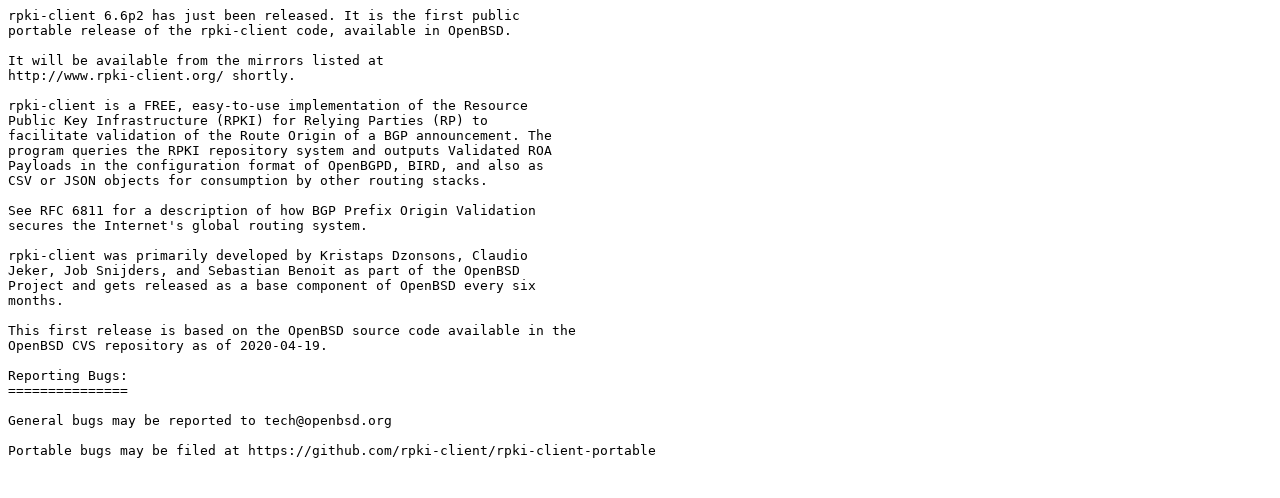

--- FILE ---
content_type: text/plain
request_url: https://openbsd.cs.toronto.edu/pub/OpenBSD/rpki-client/rpki-client-6.6p2.txt
body_size: 1211
content:
rpki-client 6.6p2 has just been released. It is the first public
portable release of the rpki-client code, available in OpenBSD.

It will be available from the mirrors listed at
http://www.rpki-client.org/ shortly.

rpki-client is a FREE, easy-to-use implementation of the Resource
Public Key Infrastructure (RPKI) for Relying Parties (RP) to
facilitate validation of the Route Origin of a BGP announcement. The
program queries the RPKI repository system and outputs Validated ROA
Payloads in the configuration format of OpenBGPD, BIRD, and also as
CSV or JSON objects for consumption by other routing stacks.

See RFC 6811 for a description of how BGP Prefix Origin Validation
secures the Internet's global routing system.

rpki-client was primarily developed by Kristaps Dzonsons, Claudio
Jeker, Job Snijders, and Sebastian Benoit as part of the OpenBSD
Project and gets released as a base component of OpenBSD every six
months.

This first release is based on the OpenBSD source code available in the
OpenBSD CVS repository as of 2020-04-19.

Reporting Bugs:
===============

General bugs may be reported to tech@openbsd.org

Portable bugs may be filed at https://github.com/rpki-client/rpki-client-portable
